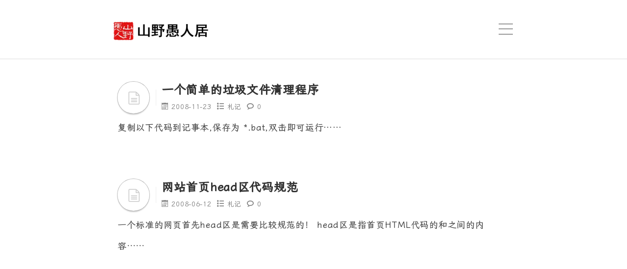

--- FILE ---
content_type: text/html; charset=UTF-8
request_url: https://www.iyuren.com/tag/%E4%BB%A3%E7%A0%81
body_size: 4374
content:
<!DOCTYPE html>
<html lang="zh-CN">
<head>
<meta charset="UTF-8" />
<meta http-equiv="x-dns-prefetch-control" content="on" />
<meta http-equiv="X-UA-Compatible" content="IE=edge,chrome=1" />
<meta name="viewport" content="width=device-width, initial-scale=1.0, minimum-scale=1.0, maximum-scale=1.0, user-scalable=no" />
<title>代码 - 山野愚人居</title>
<meta name="keywords" content="代码" />
<meta name="description" content="" />
<link rel='stylesheet' id='ajax-comment-css'  href='https://files.iyuren.cn/themes/iYuRen/comments/app.css?ver=2.0.1' type='text/css' media='all' />
<link rel='stylesheet' id='style-css'  href='https://files.iyuren.cn/themes/iYuRen/style.css?ver=1.13' type='text/css' media='all' />
<link rel='stylesheet' id='font-css'  href='https://files.iyuren.cn/themes/iYuRen/assets/webfonts/font.css?ver=1.13' type='text/css' media='all' />
<script type='text/javascript' src='https://files.iyuren.cn/themes/iYuRen/assets/js/jquery-3.1.1.min.js?ver=1.13'></script>
<link rel="shortcut icon" href="https://files.iyuren.cn/themes/iYuRen/assets/images/favicon.ico" />
<link rel="apple-touch-icon" href="https://files.iyuren.cn/themes/iYuRen/assets/images/favicon.png" />
<link rel="icon" sizes="48x48" href="https://files.iyuren.cn/themes/iYuRen/assets/images/favicon.ico" />
<link rel="Bookmark" href="https://files.iyuren.cn/themes/iYuRen/assets/images/favicon.ico" />	
<link rel="dns-prefetch" href="//files.iyuren.cn" />
<link rel="dns-prefetch" href="//img.iyuren.cn" />
<link rel="dns-prefetch" href="//sdn.geekzu.org" />
<!--[if lt IE 9]>
<script src="//cdn.bootcss.com/html5shiv/r29/html5.min.js"></script>
<script src="//cdn.bootcss.com/respond.js/1.4.2/respond.min.js"></script>
<![endif]-->
</head>
<body>
<div id="main" class="container">
	<div class="pjax">
		<header id="header">
			<div class="container">
				<h1 class="logo"><i class="icon-home"></i><a href="https://www.iyuren.com"><img src="https://img.iyuren.cn/uploads/images/logo.png" title="山野愚人居" alt="山野愚人居"></a></h1>
				<nav id="topMenu" class="menu_click">
				    
				    
					<div class="menu-menu-container"><ul id="menu-menu" class="menu"><li><a href="https://www.iyuren.com/">首页</a></li>
<li><a href="https://www.iyuren.com/category/life">生活</a></li>
<li><a href="https://www.iyuren.com/category/notes">札记</a></li>
<li><a href="https://www.iyuren.com/category/discuss">众侃</a></li>
<li><a href="https://www.iyuren.com/category/trip">旅途</a></li>
<li><a href="https://www.iyuren.com/guestbook">留言</a></li>
<li><a href="https://www.iyuren.com/reader">读者</a></li>
</ul></div>					<i class="i_1"></i>
					<i class="i_2"></i>
				</nav>
			</div>
		</header>	
		<section class="blockGroup">
			<article class="post post-list" itemscope="" itemtype="http://schema.org/BlogPosting">
                <div class="icon"><i class="icon-file-text2"></i></div>
                <h2 itemprop="name headline" class="title"><a href="https://www.iyuren.com/notes/141.html">一个简单的垃圾文件清理程序</a></h2>
                <div class="p_time">
					<i class="icon-calendar" title="发布时间" alt="发布时间"></i> 2008-11-23&nbsp; 
					<i class="icon-list2" title="分类" alt="分类"></i> <a href="https://www.iyuren.com/category/notes" rel="category tag">札记</a>&nbsp; 
					<i class="icon-bubble2" title="评论数" alt="评论数"></i> <a href="https://www.iyuren.com/notes/141.html#respond">0</a>	
				</div>
                <p>复制以下代码到记事本,保存为 *.bat,双击即可运行……</p>
			</article>
            <div class="clearer"></div>
			<article class="post post-list" itemscope="" itemtype="http://schema.org/BlogPosting">
                <div class="icon"><i class="icon-file-text2"></i></div>
                <h2 itemprop="name headline" class="title"><a href="https://www.iyuren.com/notes/103.html">网站首页head区代码规范</a></h2>
                <div class="p_time">
					<i class="icon-calendar" title="发布时间" alt="发布时间"></i> 2008-06-12&nbsp; 
					<i class="icon-list2" title="分类" alt="分类"></i> <a href="https://www.iyuren.com/category/notes" rel="category tag">札记</a>&nbsp; 
					<i class="icon-bubble2" title="评论数" alt="评论数"></i> <a href="https://www.iyuren.com/notes/103.html#respond">0</a>	
				</div>
                <p>一个标准的网页首先head区是需要比较规范的！ head区是指首页HTML代码的和之间的内容……</p>
			</article>
            <div class="clearer"></div>
		</section>
		<div class="clearer"></div>
		<nav class="navigator">
        		</nav>
	</div>
</div>
<div class="clearer"></div>
<div class="search">
	<form method="get" action="https://www.iyuren.com">
		<input class="search_key" name="s" autocomplete="off" placeholder="Enter search keywords..." type="text" value="" required="required">
		<button alt="Search" type="submit">Search</button>
	</form>
</div>
<footer id="footer">
	
	<!-- 0.121 秒内总共 19 次查询 --> 
	&copy; 2026 <a href="https://www.iyuren.com">山野愚人居</a> | 
	<a href="https://www.iyuren.com/rss" target="_blank" title="rss订阅">RSS订阅</a> | 
	<a href="https://www.iyuren.com/sitemap.xml" target="_blank" title="sitemap">Sitemap</a> | 
	Theme is iDevise by <a target="_blank" href="https://biji.io/">Tokin</a>
	
	<br />
	<a target="_blank" href="https://beian.miit.gov.cn/">鄂ICP备17019951号-1</a> | 
	<a target="_blank" href="http://www.beian.gov.cn/portal/registerSystemInfo?recordcode=42050602000004" style="display:inline-block;text-decoration:none;height:20px;line-height:20px;"><img src="https://files.iyuren.cn/themes/iYuRen/assets/images/beian.png" style="float:left;"/>鄂公网安备 42050602000004号</a>
	
    <br />
	本网站由<a href="https://www.upyun.com/?utm_source=lianmeng&amp;utm_medium=referral" target="_blank"><img src="https://files.iyuren.cn/themes/iYuRen/assets/images/upyun_logo.png" style="width:45px;height:23px;vertical-align:middle;"></a>提供CDN加速/云存储服务
	
	<!--
	本站已稳定运行了
    <script type="text/javascript">
    var webstar= new Date("4/17/2008");
    var webnow = new Date();
    var dotime = webnow.getTime() - webstar.getTime();
    var donow = Math.floor(dotime / (1000 * 60 * 60 * 24));
    document.write(+donow)
    </script>
    天
	-->
	
	<a class="back2top"></a>
</footer>
<script style="display:none">function index_overloaded(){}</script>
    <style>
        .img-exif-wrapper {
            position: relative !important;
            display: inline-block !important;
            line-height: 0 !important;
            vertical-align: middle;
            max-width: 100%;
        }
        img.imgbox {
            display: block !important;
            margin: 0 !important;
            padding: 0 !important;
        }
        .exif-bar {
            position: absolute !important;
            bottom: 0 !important;
            left: 0 !important;
            right: 0 !important;
            background: linear-gradient(transparent, rgba(0, 0, 0, 0.6)) !important; 
            backdrop-filter: blur(5px);
            -webkit-backdrop-filter: blur(5px);
            color: #ffffff !important;
            font-size: 11px !important;
            padding: 8px 12px 8px 12px !important;
            font-family: -apple-system, BlinkMacSystemFont, "Segoe UI", Roboto, sans-serif !important;
            display: flex !important;
            justify-content: space-between !important;
            z-index: 10 !important;
            pointer-events: none;
            box-sizing: border-box !important;
            line-height: 1.2 !important;
            text-shadow: 1px 1px 2px rgba(0,0,0,0.5);
        }
        .exif-left { font-weight: 500; }
        .exif-right { font-weight: 500; /*opacity: 0.95;*/ }
    </style>

    <script>
    (function() {
        const parseExif = (val) => {
            if (!val) return null;
            const p = val.toString().split('/');
            return p.length === 2 ? (parseFloat(p[0]) / parseFloat(p[1])) : parseFloat(val);
        };

        const processExif = (img) => {
            if (!img.classList.contains('imgbox') || img.hasAttribute('data-exif-applied')) return;
            img.setAttribute('data-exif-applied', 'true');

            fetch(img.src + '!exif')
                .then(r => r.json())
                .then(res => {
                    const e = res.EXIF;
                    if (!e) return;

                    // --- 器材名称逻辑修改 ---
                    const make = (e.Make || "").trim();
                    const model = (e.Model || "").trim();
                    
                    let deviceText = "";
                    if (make && model) {
                        // 如果型号里已经包含了品牌名（如 Make:Apple, Model:iPhone），就不重复显示
                        if (model.toLowerCase().includes(make.toLowerCase())) {
                            deviceText = model;
                        } else {
                            deviceText = make + " " + model;
                        }
                    } else {
                        deviceText = make || model || "Photo";
                    }

                    // 2. 焦距逻辑：优先 35mm 等效，次选实际焦距
                    let focalLength = "";
                    const f35 = e.FocalLengthIn35mmFilm;
                    const fActual = parseExif(e.FocalLength);
                    if (f35 && f35 !== "0") {
                        focalLength = f35 + "mm";
                    } else if (fActual) {
                        focalLength = Math.round(fActual) + "mm";
                    }					
                    // -----------------------

                    const f = parseExif(e.FNumber);
                    const aperture = f ? `f/${f.toFixed(1)}` : "";
                    const shutter = e.ExposureTime || "";
                    const iso = e.ISOSpeedRatings ? `ISO${e.ISOSpeedRatings}` : "";
                    const date = (e.DateTimeOriginal || e.DateTime || "").split(' ')[0].replace(/:/g, '.');

                    const wrapper = document.createElement('div');
                    wrapper.className = 'img-exif-wrapper';
                    img.parentNode.insertBefore(wrapper, img);
                    wrapper.appendChild(img);

                    const bar = document.createElement('div');
                    bar.className = 'exif-bar';
                    bar.innerHTML = `<span class="exif-left">器材:${deviceText}</span><span class="exif-right">光圈:${aperture} 快门:${shutter}  //焦距:${focalLength} ${iso} 日期:${date}</span>`;
					bar.innerHTML = `<span class="exif-left">${deviceText}</span><span class="exif-right">${aperture} ${shutter}  ${focalLength} ${iso} ${date}</span>`;
                    wrapper.appendChild(bar);
                })
                .catch(() => {});
        };

        const observer = new MutationObserver(ms => {
            ms.forEach(m => {
                m.addedNodes.forEach(n => {
                    if (n.nodeType === 1) {
                        if (n.tagName === 'IMG' && n.classList.contains('imgbox')) processExif(n);
                        n.querySelectorAll?.('img.imgbox').forEach(processExif);
                    }
                });
                if (m.type === 'attributes' && m.attributeName === 'src' && m.target.classList.contains('imgbox')) {
                    processExif(m.target);
                }
            });
        });

        const run = () => {
            document.querySelectorAll('img.imgbox').forEach(processExif);
            observer.observe(document.body, { childList: true, subtree: true, attributes: true, attributeFilter: ['src'] });
        };

        if (document.readyState === 'loading') {
            document.addEventListener('DOMContentLoaded', run);
        } else {
            run();
        }
    })();
    </script>
    <script type='text/javascript'>
/* <![CDATA[ */
var ajaxcomment = {"ajax_url":"https:\/\/www.iyuren.com\/wp-admin\/admin-ajax.php","order":"desc","formpostion":"bottom"};
/* ]]> */
</script>
<script type='text/javascript' src='https://files.iyuren.cn/themes/iYuRen/comments/app.js?ver=2.0.1'></script>
<script type='text/javascript' src='https://files.iyuren.cn/themes/iYuRen/assets/js/functions.js?ver=1.13'></script>
<script type='text/javascript' src='https://files.iyuren.cn/themes/iYuRen/assets/js/comment-reply.min.js?ver=1.13'></script>
<script>
//页面ajax
$('body').on('click',pjax_a,
function() {
	ajax($(this).attr('href'), 'pagelink');
	return false;
});
//搜索ajax
$('body').on('submit',pjax_form, 
function() {
	ajax(this.action + '?s=' + $(this).find(pjax_key).val(), 'search'); 
	return false;
});</script>
<div class="scroll-bar"></div>

<script>
var _hmt = _hmt || [];
(function() {
  var hm = document.createElement("script");
  hm.src = "https://hm.baidu.com/hm.js?bd77280d3cefa53417bbc183d72cc67f";
  var s = document.getElementsByTagName("script")[0]; 
  s.parentNode.insertBefore(hm, s);
})();
</script>

</body>
</html>

--- FILE ---
content_type: text/css
request_url: https://files.iyuren.cn/themes/iYuRen/comments/app.css?ver=2.0.1
body_size: -45
content:
#commentform input#message {
    cursor: pointer;
    max-width: 100%;
    padding-lef: 0;
    color: #fff;
    background: #f55;
    border: 2px solid #f55;
}

.form-submit {
    margin-bottom: 80px;
}

@media(max-width:720px){
.form-submit {
    margin-bottom: 80px;
}	
}

--- FILE ---
content_type: application/javascript; charset=utf-8
request_url: https://files.iyuren.cn/themes/iYuRen/comments/app.js?ver=2.0.1
body_size: 971
content:
jQuery(document).ready(function(jQuery) {
	var __cancel = jQuery('#cancel-comment-reply-link'),
		__cancel_text = __cancel.text(),
		__list = 'commentlist';//your comment wrapprer
	jQuery(document).on("submit", "#commentform", function() {
		jQuery.ajax({
			url: ajaxcomment.ajax_url,
			data: jQuery(this).serialize() + "&action=ajax_comment",
			type: jQuery(this).attr('method'),
			beforeSend: faAjax.createButterbar("评论提交中......"),
			error: function(request) {
				var t = faAjax;
				t.createButterbar(request.responseText);
			},
			success: function(data) {
				jQuery('textarea').each(function() {
					this.value = ''
				});
				var t = faAjax,
					cancel = t.I('cancel-comment-reply-link'),
					temp = t.I('wp-temp-form-div'),
					respond = t.I(t.respondId),
					post = t.I('comment_post_ID').value,
					parent = t.I('comment_parent').value;
				if (parent != '0') {
					jQuery('#respond').before('<ol class="children">' + data + '</ol>');
				} else if (!jQuery('.' + __list ).length) {
					if (ajaxcomment.formpostion == 'bottom') {
						jQuery('#respond').before('<ol class="' + __list + '">' + data + '</ol>');
					} else {
						jQuery('#respond').after('<ol class="' + __list + '">' + data + '</ol>');
					}

				} else {
					if (ajaxcomment.order == 'asc') {
						jQuery('.' + __list ).append(data); // your comments wrapper
					} else {
						jQuery('.' + __list ).prepend(data); // your comments wrapper
					}
				}
				t.createButterbar("恭喜！评论提交成功！");
				cancel.style.display = 'none';
				cancel.onclick = null;
				t.I('comment_parent').value = '0';
				if (temp && respond) {
					temp.parentNode.insertBefore(respond, temp);
					temp.parentNode.removeChild(temp)
				}
			}
		});
		return false;
	});
	faAjax = {
		I: function(e) {
			return document.getElementById(e);
		},
		//clearButterbar: function(e) {
		//	if (jQuery(".butterBar").length > 0) {
		//		jQuery(".butterBar").remove();
		//	}
		//},

		clearButterbar: function(e) {
			if (jQuery(".info").length > 0) {
				jQuery(".info").remove();
			}
		},		
		
		createButterbar: function(message) {
			var t = this;
			t.clearButterbar();
			//jQuery(".form-submit").append('<div style="z-index:9999;position:/*fixed*/absolute;" class="butterBar butterBar--center"><p class="butterBar-message">' + message + '</p></div>');
	
			jQuery(".form-submit").append('<input style="z-index:999;position:absolute;text-align:center;" id="message" class="info" value="' + message + '">');
			
			//setTimeout("jQuery('.butterBar').remove()", 3000);
			
			setTimeout("jQuery('.info').remove()", 4000);
	
		}
	};
});